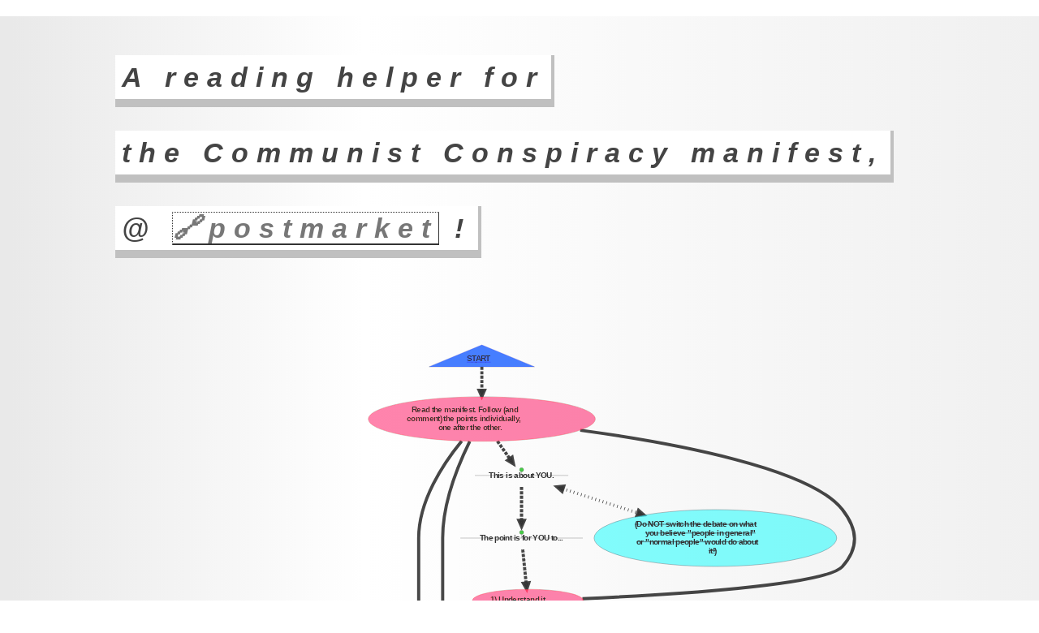

--- FILE ---
content_type: text/html; charset=UTF-8
request_url: https://e2h.totalism.org/e2h.php?_=postmarket-trail
body_size: 8528
content:


<!DOCTYPE html>
<html>
<head>


<!--
 _____ ____  _   _ 
| ____|___ \| | | |
|  _|   __) | |_| |
| |___ / __/|  _  |
|_____|_____|_| |_|
20250820a @Bogota
Site generated by E2H, an Etherpad hypermedia project by @dcht00
https://e2h.middlemachine.com
https://totalism.org/d
_______________
-->
    <title>postmarket-trail [Totalism.org]</title>
    <link rel="canonical" href="https://e2h.totalism.org/e2h.php?_=postmarket-trail" >
        <meta name="generated" content="2026-01-24T14:08:22+00:00">    <!-- trying to make it fullscreen on mobile ↓ -->
      <meta name="viewport" content="width=device-width, initial-scale=1, maximum-scale=1, user-scalable=no">
      <meta name="apple-mobile-web-app-capable" content="yes">
      <meta name="apple-mobile-web-app-status-bar-style" content="black-translucent">
      <meta name="mobile-web-app-capable" content="yes">
<link rel="stylesheet" type="text/css" href=""><!--cssDefSite-->
<link rel="stylesheet" type="text/css" href="e2t.php?_=CSS-default&mime=css"><!--cssDefPad-->
<link rel="stylesheet" type="text/css" href="e2t.php?_=postmarket-trail-css&mime=css"><!--css1-->
</head>

<body onload="BodyOnLoad()">

<div class="main_container" id="main_container">
<div class="etherpad_container" id="etherpad_container" tabindex="1">
<div class="paradiv" id="paradiv0">
    
<em><link rel="stylesheet" type="text/css" href="e2t.php?_=css-nobtns-css&mime=css">
<link rel="stylesheet" type="text/css" href="e2t.php?_=theme-dark-css&mime=css">
</em><br><h1 class="strongemu"><strong><em><u>A reading helper for</u></em></strong></h1><br><h1 class="strongemu"><strong><em><u>the Communist Conspiracy manifest,</u></em></strong></h1><br><h1 class="strongemu"><strong><em><u>@ <a href="e2h.php?_=postmarket"><b>&#128279;</b>postmarket</a> !</u></em></strong></h1><br><em><s><u>&lt; RFC+ &gt;</u></s></em><br><br><br><div class="DOWNSCALED"><?xml version="1.0" encoding="UTF-8" standalone="no"?>
<!DOCTYPE svg PUBLIC "-//W3C//DTD SVG 1.1//EN"
 "http://www.w3.org/Graphics/SVG/1.1/DTD/svg11.dtd">
<!-- Generated by graphviz version 2.40.1 (20161225.0304)
 -->
<!-- Pages: 1 -->
<svg width="795pt" height="883pt" viewBox="0 0 795 883" xmlns="http://www.w3.org/2000/svg" xmlns:xlink="http://www.w3.org/1999/xlink">
<g id="graph0" class="graph" transform="scale(.5833 .5833) rotate(0) translate(4 1508.879)">
<!-- 3) Implement it !&#45;&gt;{{do parts}} -->
<g id="edge1" class="edge">
<title>3) Implement it !&#45;&gt;{{do parts}}</title>
<path fill="none" stroke="#000000" stroke-width="5" stroke-dasharray="5,2" stroke-opacity="0.533333" d="M428.6204,-557.2499C404.722,-547.5474 378.0247,-532.3987 362.1949,-509.747 350.9873,-493.7094 350.8722,-469.8259 351.9382,-456.2259"/>
<polygon fill="#000000" fill-opacity="0.533333" stroke="#000000" stroke-width="5" stroke-opacity="0.533333" points="356.3339,-456.3115 353.174,-445.8637 347.6455,-455.2752 356.3339,-456.3115"/>
</g>
<!-- 3) Implement it !&#45;&gt;(Do NOT just say it is &quot;interesting&quot;) -->
<g id="edge16" class="edge">
<title>3) Implement it !&#45;&gt;(Do NOT just say it is &quot;interesting&quot;)</title>
<path fill="none" stroke="#000000" stroke-width="5" stroke-dasharray="1,5" stroke-opacity="0.533333" d="M479.1949,-543.855C479.1949,-525.4006 479.1949,-501.1893 479.1949,-481.4361"/>
<polygon fill="#000000" fill-opacity="0.533333" stroke="#000000" stroke-width="5" stroke-opacity="0.533333" points="474.82,-544.1226 479.1949,-554.1226 483.57,-544.1226 474.82,-544.1226"/>
<polygon fill="#000000" fill-opacity="0.533333" stroke="#000000" stroke-width="5" stroke-opacity="0.533333" points="483.57,-481.2771 479.1949,-471.2771 474.82,-481.2772 483.57,-481.2771"/>
</g>
<!-- {{do parts}}&#45;&gt;Get feedback -->
<g id="edge8" class="edge">
<title>{{do parts}}&#45;&gt;Get feedback</title>
<path fill="none" stroke="#000000" stroke-width="5" stroke-dasharray="5,2" stroke-opacity="0.533333" d="M352.9614,-445.7178C344.9289,-443.8949 270.9422,-356.9391 236.8346,-312.0679"/>
<polygon fill="#000000" fill-opacity="0.533333" stroke="#000000" stroke-width="5" stroke-opacity="0.533333" points="240.2574,-309.3396 230.7653,-303.9506 233.2497,-314.5793 240.2574,-309.3396"/>
</g>
<!-- {{do parts}}&#45;&gt;Test associate -->
<g id="edge9" class="edge">
<title>{{do parts}}&#45;&gt;Test associate</title>
<path fill="none" stroke="#000000" stroke-width="5" stroke-dasharray="5,2" stroke-opacity="0.533333" d="M353.1949,-445.6311C353.1949,-443.0542 353.1949,-397.9571 353.1949,-356.3355"/>
<polygon fill="#000000" fill-opacity="0.533333" stroke="#000000" stroke-width="5" stroke-opacity="0.533333" points="357.57,-356.1368 353.1949,-346.1368 348.82,-356.1368 357.57,-356.1368"/>
</g>
<!-- {{do parts}}&#45;&gt;(1) Copy and fill&#45;in the template &#45;&#45;&#45; DOCUMENT YOUR CURRENT FINANCIALS, your holdings and dues (start a new pad on pad.totalism.org) -->
<g id="edge30" class="edge">
<title>{{do parts}}&#45;&gt;(1) Copy and fill&#45;in the template &#45;&#45;&#45; DOCUMENT YOUR CURRENT FINANCIALS, your holdings and dues (start a new pad on pad.totalism.org)</title>
<path fill="none" stroke="#000000" stroke-width="5" stroke-opacity="0.533333" d="M353.1677,-445.6253C352.6165,-443.1297 344.081,-402.8707 362.1949,-381.747 383.262,-357.1795 446.9934,-335.7237 511.9242,-319.3742"/>
</g>
<!-- {{do parts}}&#45;&gt;(2) See /Resources link &#45;&#45;&#45; Check out and ADD WHATEVER IS MISSING for you -->
<g id="edge31" class="edge">
<title>{{do parts}}&#45;&gt;(2) See /Resources link &#45;&#45;&#45; Check out and ADD WHATEVER IS MISSING for you</title>
<path fill="none" stroke="#000000" stroke-width="5" stroke-opacity="0.533333" d="M353.1609,-445.6187C352.4722,-442.9907 341.772,-400.6474 362.1949,-381.747 409.3398,-338.1167 875.8719,-356.5374 939.1949,-345.747 978.2163,-339.0976 1020.3379,-328.0382 1056.6746,-317.2216"/>
</g>
<!-- Yes!!&#45;&gt;3) Implement it ! -->
<g id="edge2" class="edge">
<title>Yes!!&#45;&gt;3) Implement it !</title>
<path fill="none" stroke="#000000" stroke-width="5" stroke-dasharray="5,2" stroke-opacity="0.533333" d="M553.411,-634.4803C539.9682,-623.2079 522.5681,-608.6171 507.995,-596.3971"/>
<polygon fill="#000000" fill-opacity="0.533333" stroke="#000000" stroke-width="5" stroke-opacity="0.533333" points="510.7065,-592.9612 500.2329,-589.8881 505.0843,-599.6659 510.7065,-592.9612"/>
</g>
<!-- Get feedback&#45;&gt;{{do parts}} -->
<g id="edge3" class="edge">
<title>Get feedback&#45;&gt;{{do parts}}</title>
<path fill="none" stroke="#000000" stroke-width="5" stroke-dasharray="5,2" stroke-opacity="0.533333" d="M239.7422,-303.9943C271.5178,-338.1391 331.6603,-410.8787 348.9027,-436.5461"/>
<polygon fill="#000000" fill-opacity="0.533333" stroke="#000000" stroke-width="5" stroke-opacity="0.533333" points="345.0866,-438.694 353.5138,-445.6311 352.8891,-434.7338 345.0866,-438.694"/>
</g>
<!-- Test associate&#45;&gt;COMRADE -->
<g id="edge4" class="edge">
<title>Test associate&#45;&gt;COMRADE</title>
<path fill="none" stroke="#000000" stroke-width="5" stroke-dasharray="5,2" stroke-opacity="0.533333" d="M326.8402,-231.7657C320.7934,-219.3512 314.343,-206.1082 308.2282,-193.554"/>
<polygon fill="#000000" fill-opacity="0.533333" stroke="#000000" stroke-width="5" stroke-opacity="0.533333" points="312.1578,-191.6306 303.8455,-184.5561 304.2913,-195.4622 312.1578,-191.6306"/>
</g>
<!-- Test associate&#45;&gt;{{test assoc}} -->
<g id="edge25" class="edge">
<title>Test associate&#45;&gt;{{test assoc}}</title>
<path fill="none" stroke="#000000" stroke-width="5" stroke-opacity="0.533333" d="M379.5496,-231.7657C399.8061,-190.1778 424.5912,-139.2926 426.1205,-136.1529"/>
</g>
<!-- COMRADE&#45;&gt;FIN -->
<g id="edge13" class="edge">
<title>COMRADE&#45;&gt;FIN</title>
<path fill="none" stroke="#000000" stroke-width="5" stroke-dasharray="5,2" stroke-opacity="0.533333" d="M231.8072,-111.4807C187.8287,-89.1956 124.3179,-57.013 87.2437,-38.2265"/>
<polygon fill="#000000" fill-opacity="0.533333" stroke="#000000" stroke-width="5" stroke-opacity="0.533333" points="88.8686,-34.1453 77.9708,-33.5277 84.9134,-41.9504 88.8686,-34.1453"/>
</g>
<!-- Yes!&#45;&gt;2) Agree with it -->
<g id="edge5" class="edge">
<title>Yes!&#45;&gt;2) Agree with it</title>
<path fill="none" stroke="#000000" stroke-width="5" stroke-dasharray="5,2" stroke-opacity="0.533333" d="M597.9332,-778.5783C597.3985,-770.8779 596.7626,-761.7213 596.1683,-753.1636"/>
<polygon fill="#000000" fill-opacity="0.533333" stroke="#000000" stroke-width="5" stroke-opacity="0.533333" points="600.531,-752.8331 595.4736,-743.1602 591.802,-753.4393 600.531,-752.8331"/>
</g>
<!-- 2) Agree with it&#45;&gt;Yes!! -->
<g id="edge11" class="edge">
<title>2) Agree with it&#45;&gt;Yes!!</title>
<path fill="none" stroke="#000000" stroke-width="5" stroke-dasharray="5,2" stroke-opacity="0.533333" d="M589.4004,-706.5783C587.346,-698.7933 584.8989,-689.5199 582.6194,-680.8817"/>
<polygon fill="#000000" fill-opacity="0.533333" stroke="#000000" stroke-width="5" stroke-opacity="0.533333" points="586.8358,-679.7129 580.054,-671.1602 578.3754,-681.9456 586.8358,-679.7129"/>
</g>
<!-- 2) Agree with it&#45;&gt;No! -->
<g id="edge19" class="edge">
<title>2) Agree with it&#45;&gt;No!</title>
<path fill="none" stroke="#000000" stroke-width="5" stroke-dasharray="1,5" stroke-opacity="0.533333" d="M631.6411,-702.2792C645.4217,-694.0109 661.06,-684.6279 674.9913,-676.2691"/>
<polygon fill="#000000" fill-opacity="0.533333" stroke="#000000" stroke-width="5" stroke-opacity="0.533333" points="628.9573,-698.7874 622.6332,-707.684 633.4591,-706.2905 628.9573,-698.7874"/>
<polygon fill="#000000" fill-opacity="0.533333" stroke="#000000" stroke-width="5" stroke-opacity="0.533333" points="677.539,-679.8427 683.863,-670.9461 673.0371,-672.3396 677.539,-679.8427"/>
</g>
<!-- This is about YOU.&#45;&gt;The point is for YOU to... -->
<g id="edge6" class="edge">
<title>This is about YOU.&#45;&gt;The point is for YOU to...</title>
<path fill="none" stroke="#000000" stroke-width="5" stroke-dasharray="5,2" stroke-opacity="0.533333" d="M642.1949,-1279.9635C642.1949,-1265.2727 642.1949,-1244.3412 642.1949,-1227.4297"/>
<polygon fill="#000000" fill-opacity="0.533333" stroke="#000000" stroke-width="5" stroke-opacity="0.533333" points="646.57,-1227.0029 642.1949,-1217.0029 637.82,-1227.003 646.57,-1227.0029"/>
</g>
<!-- This is about YOU.&#45;&gt;(Do NOT switch the debate on what you believe &quot;people in general&quot; or &quot;normal people&quot; would do about it!) -->
<g id="edge17" class="edge">
<title>This is about YOU.&#45;&gt;(Do NOT switch the debate on what you believe &quot;people in general&quot; or &quot;normal people&quot; would do about it!)</title>
<path fill="none" stroke="#000000" stroke-width="5" stroke-dasharray="1,5" stroke-opacity="0.533333" d="M707.8651,-1276.9368C742.3224,-1265.7965 785.6787,-1251.7792 826.1037,-1238.7096"/>
<polygon fill="#000000" fill-opacity="0.533333" stroke="#000000" stroke-width="5" stroke-opacity="0.533333" points="706.3157,-1272.8397 698.1465,-1280.0789 709.0075,-1281.1654 706.3157,-1272.8397"/>
<polygon fill="#000000" fill-opacity="0.533333" stroke="#000000" stroke-width="5" stroke-opacity="0.533333" points="827.5944,-1242.8257 835.7636,-1235.5865 824.9026,-1234.5 827.5944,-1242.8257"/>
</g>
<!-- The point is for YOU to...&#45;&gt;1) Understand it -->
<g id="edge14" class="edge">
<title>The point is for YOU to...&#45;&gt;1) Understand it</title>
<path fill="none" stroke="#000000" stroke-width="5" stroke-dasharray="5,2" stroke-opacity="0.533333" d="M644.0291,-1180.7086C645.5092,-1166.0178 647.6181,-1145.0863 649.3219,-1128.1749"/>
<polygon fill="#000000" fill-opacity="0.533333" stroke="#000000" stroke-width="5" stroke-opacity="0.533333" points="653.7228,-1128.1363 650.3724,-1117.7481 645.0169,-1127.2591 653.7228,-1128.1363"/>
</g>
<!-- Read the manifest. Follow (and comment) the points individually, one after the other.&#45;&gt;3) Implement it ! -->
<g id="edge26" class="edge">
<title>Read the manifest. Follow (and comment) the points individually, one after the other.&#45;&gt;3) Implement it !</title>
<path fill="none" stroke="#000000" stroke-width="5" stroke-opacity="0.533333" d="M547.2794,-1352.5271C518.0137,-1316.6966 479.1949,-1258.0282 479.1949,-1198.9135 479.1949,-1198.9135 479.1949,-1198.9135 479.1949,-724.747 479.1949,-676.2964 479.1949,-619.1873 479.1949,-590.5569"/>
</g>
<!-- Read the manifest. Follow (and comment) the points individually, one after the other.&#45;&gt;2) Agree with it -->
<g id="edge27" class="edge">
<title>Read the manifest. Follow (and comment) the points individually, one after the other.&#45;&gt;2) Agree with it</title>
<path fill="none" stroke="#000000" stroke-width="5" stroke-opacity="0.533333" d="M560.087,-1352.1517C541.8699,-1315.075 517.1949,-1254.5803 517.1949,-1198.9135 517.1949,-1198.9135 517.1949,-1198.9135 517.1949,-868.747 517.1949,-827.8653 516.0744,-814.3345 536.1949,-778.747 544.3204,-764.3753 557.5724,-751.6118 569.3594,-742.1067"/>
</g>
<!-- Read the manifest. Follow (and comment) the points individually, one after the other.&#45;&gt;This is about YOU. -->
<g id="edge7" class="edge">
<title>Read the manifest. Follow (and comment) the points individually, one after the other.&#45;&gt;This is about YOU.</title>
<path fill="none" stroke="#000000" stroke-width="5" stroke-dasharray="5,2" stroke-opacity="0.533333" d="M603.9134,-1352.4645C610.4286,-1343.2237 617.3502,-1333.4065 623.4904,-1324.6977"/>
<polygon fill="#000000" fill-opacity="0.533333" stroke="#000000" stroke-width="5" stroke-opacity="0.533333" points="627.1393,-1327.1147 629.326,-1316.4208 619.9881,-1322.0727 627.1393,-1327.1147"/>
</g>
<!-- Read the manifest. Follow (and comment) the points individually, one after the other.&#45;&gt;1) Understand it -->
<g id="edge28" class="edge">
<title>Read the manifest. Follow (and comment) the points individually, one after the other.&#45;&gt;1) Understand it</title>
<path fill="none" stroke="#000000" stroke-width="5" stroke-opacity="0.533333" d="M735.1246,-1369.8502C886.1335,-1349.1437 1099.514,-1309.1461 1150.1949,-1244.1683 1174.935,-1212.4492 1177.0625,-1183.597 1150.1949,-1153.6587 1123.2582,-1123.6432 873.8794,-1108.7735 738.5692,-1102.86"/>
</g>
<!-- 1) Understand it&#45;&gt;Yes! -->
<g id="edge10" class="edge">
<title>1) Understand it&#45;&gt;Yes!</title>
<path fill="none" stroke="#000000" stroke-width="5" stroke-dasharray="5,2" stroke-opacity="0.533333" d="M633.3764,-1082.0244C624.2999,-1072.2674 614.295,-1059.361 609.1949,-1045.6587 581.063,-970.0764 588.6087,-872.5347 594.7822,-825.128"/>
<polygon fill="#000000" fill-opacity="0.533333" stroke="#000000" stroke-width="5" stroke-opacity="0.533333" points="599.1471,-825.5013 596.1824,-814.9965 590.4795,-824.3034 599.1471,-825.5013"/>
</g>
<!-- 1) Understand it&#45;&gt;No... -->
<g id="edge18" class="edge">
<title>1) Understand it&#45;&gt;No...</title>
<path fill="none" stroke="#000000" stroke-width="5" stroke-dasharray="1,5" stroke-opacity="0.533333" d="M659.9349,-1071.7946C661.3948,-1066.5389 662.9226,-1061.0392 664.3846,-1055.7758"/>
<polygon fill="#000000" fill-opacity="0.533333" stroke="#000000" stroke-width="5" stroke-opacity="0.533333" points="655.7029,-1070.6839 657.2418,-1081.49 664.1337,-1073.0258 655.7029,-1070.6839"/>
<polygon fill="#000000" fill-opacity="0.533333" stroke="#000000" stroke-width="5" stroke-opacity="0.533333" points="668.619,-1056.8781 667.0801,-1046.0719 660.1882,-1054.5361 668.619,-1056.8781"/>
</g>
<!-- START&#45;&gt;Read the manifest. Follow (and comment) the points individually, one after the other. -->
<g id="edge12" class="edge">
<title>START&#45;&gt;Read the manifest. Follow (and comment) the points individually, one after the other.</title>
<path fill="none" stroke="#000000" stroke-width="5" stroke-dasharray="5,2" stroke-opacity="0.533333" d="M579.1949,-1470.3092C579.1949,-1460.9762 579.1949,-1447.1982 579.1949,-1433.549"/>
<polygon fill="#000000" fill-opacity="0.533333" stroke="#000000" stroke-width="5" stroke-opacity="0.533333" points="583.57,-1433.2121 579.1949,-1423.2122 574.82,-1433.2122 583.57,-1433.2121"/>
</g>
<!-- &#45;&#45;&quot;But, this needs a community of people you can trust / honesty of participants / etc&quot;&#45;&gt;NO, in the same ways public bikes or rent&#45;a&#45;car or airbnb (contract, risk management), or social welfare and public healthcare (oversight, low&#45;harm error), or job market and art world (proof of merit, oversight, risk management), handle this problem. -->
<g id="edge15" class="edge">
<title>&#45;&#45;&quot;But, this needs a community of people you can trust / honesty of participants / etc&quot;&#45;&gt;NO, in the same ways public bikes or rent&#45;a&#45;car or airbnb (contract, risk management), or social welfare and public healthcare (oversight, low&#45;harm error), or job market and art world (proof of merit, oversight, risk management), handle this problem.</title>
<path fill="none" stroke="#000000" stroke-width="5" stroke-dasharray="1,5" stroke-opacity="0.533333" d="M723.1249,-535.807C724.3786,-530.6911 725.7027,-525.288 727.0544,-519.7722"/>
<polygon fill="#000000" fill-opacity="0.533333" stroke="#000000" stroke-width="5" stroke-opacity="0.533333" points="718.8245,-534.9744 720.6935,-545.7284 727.323,-537.0572 718.8245,-534.9744"/>
<polygon fill="#000000" fill-opacity="0.533333" stroke="#000000" stroke-width="5" stroke-opacity="0.533333" points="731.377,-520.5138 729.508,-509.7599 722.8785,-518.4311 731.377,-520.5138"/>
</g>
<!-- No...&#45;&gt;Ask questions. Which part specificaly is problematic? -->
<g id="edge29" class="edge">
<title>No...&#45;&gt;Ask questions. Which part specificaly is problematic?</title>
<path fill="none" stroke="#000000" stroke-width="5" stroke-opacity="0.533333" d="M693.0711,-1009.6289C705.4767,-998.9148 721.399,-985.1635 735.0322,-973.3892"/>
</g>
<!-- No!&#45;&gt;&#45;&#45;&quot;But, this needs a community of people you can trust / honesty of participants / etc&quot; -->
<g id="edge32" class="edge">
<title>No!&#45;&gt;&#45;&#45;&quot;But, this needs a community of people you can trust / honesty of participants / etc&quot;</title>
<path fill="none" stroke="#000000" stroke-width="5" stroke-opacity="0.533333" d="M714.1949,-634.4803C714.1949,-623.9965 714.1949,-610.6424 714.1949,-598.9946"/>
</g>
<!-- No!&#45;&gt;&#45;&#45;&quot;...&quot; -->
<g id="edge33" class="edge">
<title>No!&#45;&gt;&#45;&#45;&quot;...&quot;</title>
<path fill="none" stroke="#000000" stroke-width="5" stroke-opacity="0.533333" d="M759.2104,-634.7301C785.2361,-624.2827 818.5905,-610.8407 848.1949,-598.747 854.8746,-596.0182 861.9388,-593.1129 868.8404,-590.2636"/>
</g>
<!-- {{test assoc}}&#45;&gt;Join next council as Observer -->
<g id="edge20" class="edge">
<title>{{test assoc}}&#45;&gt;Join next council as Observer</title>
<path fill="none" stroke="#000000" stroke-width="5" stroke-opacity="0.533333" d="M426.0877,-135.9181C422.7527,-133.3718 342.4862,-72.0873 301.6306,-40.8935"/>
</g>
<!-- {{test assoc}}&#45;&gt;Read more documentation -->
<g id="edge21" class="edge">
<title>{{test assoc}}&#45;&gt;Read more documentation</title>
<path fill="none" stroke="#000000" stroke-width="5" stroke-opacity="0.533333" d="M426.3029,-135.9181C429.6604,-133.3718 510.4692,-72.0873 551.6009,-40.8935"/>
</g>
<!-- {{test assoc}}&#45;&gt;Organize first Transaction -->
<g id="edge22" class="edge">
<title>{{test assoc}}&#45;&gt;Organize first Transaction</title>
<path fill="none" stroke="#000000" stroke-width="5" stroke-opacity="0.533333" d="M426.2736,-135.9794C431.3352,-134.6554 679.2932,-69.7961 797.1733,-38.9617"/>
</g>
<!-- Get answers&#45;&gt;Yes! -->
<g id="edge23" class="edge">
<title>Get answers&#45;&gt;Yes!</title>
<path fill="none" stroke="#000000" stroke-width="5" stroke-opacity="0.533333" d="M687.4185,-850.5783C669.5306,-839.6637 646.848,-825.8234 628.9618,-814.9098"/>
</g>
<!-- Ask questions. Which part specificaly is problematic?&#45;&gt;Get answers -->
<g id="edge24" class="edge">
<title>Ask questions. Which part specificaly is problematic?&#45;&gt;Get answers</title>
<path fill="none" stroke="#000000" stroke-width="5" stroke-opacity="0.533333" d="M749.0651,-922.6251C742.1953,-911.0114 734.2278,-897.5418 727.9777,-886.9757"/>
</g>
<!-- 3) Implement it ! -->
<g id="node1" class="node italic">
<title>3) Implement it !</title>
<g id="a_node1_italic"><a xlink:title="3) Implement it ! (in: Yes!!, (Do NOT just say it is \&quot;interesting\&quot;); out: {{do parts}}, (Do NOT just say it is \&quot;interesting\&quot;); conn: Read the manifest. Follow (and comment) the points individually, one after the other.)" target="_blank">
<ellipse fill="#b21a44" fill-opacity="0.600000" stroke="#000000" stroke-width=".4" cx="479.1949" cy="-572.247" rx="89.8845" ry="18"/>
<text text-anchor="start" x="418.1949" y="-569.547" font-family="Times,serif" font-style="italic" font-size="14.00" fill="#000000">3) Implement it !</text>
</a>
</g>
</g>
<!-- {{do parts}} -->
<!-- Yes!! -->
<g id="node3" class="node none">
<title>Yes!!</title>
<g id="a_node3_none"><a xlink:title="Yes!! (in: 2) Agree with it; out: 3) Implement it !)" target="_blank">
<polygon fill="#166b03" fill-opacity="0.600000" stroke="#000000" stroke-width=".4" points="576.6949,-658.747 578.1949,-660.247 578.1949,-663.247 576.6949,-664.747 573.6949,-664.747 572.1949,-663.247 572.1949,-660.247 573.6949,-658.747 576.6949,-658.747"/>
<polyline fill="none" stroke="#000000" stroke-width=".4" points="575.1949,-658.747 575.1949,-652.747 "/>
<polyline fill="none" stroke="#000000" stroke-width=".4" points="521.1949,-652.747 629.1949,-652.747 "/>
<text text-anchor="middle" x="575.1949" y="-649.047" font-family="Times,serif" font-size="14.00" fill="#000000">Yes!!</text>
</a>
</g>
</g>
<!-- Get feedback -->
<g id="node4" class="node exposed">
<title>Get feedback</title>
<g id="a_node4_exposed"><a xlink:title="Get feedback (in: {{do parts}}; out: {{do parts}})" target="_blank">
<polygon fill="#4e80b8" fill-opacity="0.600000" stroke="#000000" stroke-width="3.5" points="275.1949,-303.8735 165.1949,-303.8735 165.1949,-267.8735 275.1949,-267.8735 275.1949,-303.8735"/>
<text text-anchor="middle" x="220.1949" y="-282.1735" font-family="Times,serif" font-size="14.00" fill="#000000">Get feedback</text>
</a>
</g>
</g>
<!-- Test associate -->
<g id="node5" class="node exposed underline">
<title>Test associate</title>
<g id="a_node5_exposed_underline"><a xlink:title="Test associate (in: {{do parts}}; out: COMRADE; conn: {{test assoc}})" target="_blank">
<ellipse fill="#26587c" fill-opacity="0.600000" stroke="#000000" stroke-width="3.5" cx="353.1949" cy="-285.8735" rx="59.7472" ry="59.7472"/>
<text text-anchor="start" x="302.6949" y="-283.1735" font-family="Times,serif" text-decoration="underline" font-size="14.00" fill="#000000">Test associate</text>
</a>
</g>
</g>
<!-- COMRADE -->
<g id="node6" class="node exposed underline">
<title>COMRADE</title>
<g id="a_node6_exposed_underline"><a xlink:title="COMRADE (in: Test associate; out: FIN)" target="_blank">
<ellipse fill="#26587c" fill-opacity="0.600000" stroke="#000000" stroke-width="3.5" cx="280.1949" cy="-136" rx="54" ry="54"/>
<text text-anchor="start" x="240.6949" y="-133.3" font-family="Times,serif" text-decoration="underline" font-size="14.00" fill="#000000">COMRADE</text>
</a>
</g>
</g>
<!-- Yes! -->
<g id="node7" class="node none">
<title>Yes!</title>
<g id="a_node7_none"><a xlink:title="Yes! (in: 1) Understand it; out: 2) Agree with it; conn: Get answers)" target="_blank">
<polygon fill="#166b03" fill-opacity="0.600000" stroke="#000000" stroke-width=".4" points="600.6949,-802.747 602.1949,-804.247 602.1949,-807.247 600.6949,-808.747 597.6949,-808.747 596.1949,-807.247 596.1949,-804.247 597.6949,-802.747 600.6949,-802.747"/>
<polyline fill="none" stroke="#000000" stroke-width=".4" points="599.1949,-802.747 599.1949,-796.747 "/>
<polyline fill="none" stroke="#000000" stroke-width=".4" points="545.1949,-796.747 653.1949,-796.747 "/>
<text text-anchor="middle" x="599.1949" y="-793.047" font-family="Times,serif" font-size="14.00" fill="#000000">Yes!</text>
</a>
</g>
</g>
<!-- 2) Agree with it -->
<g id="node8" class="node italic">
<title>2) Agree with it</title>
<g id="a_node8_italic"><a xlink:title="2) Agree with it (in: Yes!, No!; out: Yes!!, No!; conn: Read the manifest. Follow (and comment) the points individually, one after the other.)" target="_blank">
<ellipse fill="#b21a44" fill-opacity="0.600000" stroke="#000000" stroke-width=".4" cx="594.1949" cy="-724.747" rx="83.3857" ry="18"/>
<text text-anchor="start" x="538.1949" y="-722.047" font-family="Times,serif" font-style="italic" font-size="14.00" fill="#000000">2) Agree with it</text>
</a>
</g>
</g>
<!-- This is about YOU. -->
<g id="node9" class="node none">
<title>This is about YOU.</title>
<g id="a_node9_none"><a xlink:title="This is about YOU. (in: Read the manifest. Follow (and comment) the points individually, one after the other., (Do NOT switch the debate on what you believe \&quot;people in general\&quot; or \&quot;normal people\&quot; would do about it!); out: The point is for YOU to..., (Do NOT switch the debate on what you believe \&quot;people in general\&quot; or \&quot;normal people\&quot; would do about it!))" target="_blank">
<polygon fill="#166b03" fill-opacity="0.600000" stroke="#000000" stroke-width=".4" points="643.6949,-1304.1683 645.1949,-1305.6683 645.1949,-1308.6683 643.6949,-1310.1683 640.6949,-1310.1683 639.1949,-1308.6683 639.1949,-1305.6683 640.6949,-1304.1683 643.6949,-1304.1683"/>
<polyline fill="none" stroke="#000000" stroke-width=".4" points="642.1949,-1304.1683 642.1949,-1298.1683 "/>
<polyline fill="none" stroke="#000000" stroke-width=".4" points="568.1949,-1298.1683 716.1949,-1298.1683 "/>
<text text-anchor="middle" x="642.1949" y="-1294.4683" font-family="Times,serif" font-size="14.00" fill="#000000">This is about YOU.</text>
</a>
</g>
</g>
<!-- The point is for YOU to... -->
<g id="node10" class="node none">
<title>The point is for YOU to...</title>
<g id="a_node10_none"><a xlink:title="The point is for YOU to... (in: This is about YOU.; out: 1) Understand it)" target="_blank">
<polygon fill="#166b03" fill-opacity="0.600000" stroke="#000000" stroke-width=".4" points="643.6949,-1204.9135 645.1949,-1206.4135 645.1949,-1209.4135 643.6949,-1210.9135 640.6949,-1210.9135 639.1949,-1209.4135 639.1949,-1206.4135 640.6949,-1204.9135 643.6949,-1204.9135"/>
<polyline fill="none" stroke="#000000" stroke-width=".4" points="642.1949,-1204.9135 642.1949,-1198.9135 "/>
<polyline fill="none" stroke="#000000" stroke-width=".4" points="545.1949,-1198.9135 739.1949,-1198.9135 "/>
<text text-anchor="middle" x="642.1949" y="-1195.2135" font-family="Times,serif" font-size="14.00" fill="#000000">The point is for YOU to...</text>
</a>
</g>
</g>
<!-- Read the manifest. Follow (and comment) the points individually, one after the other. -->
<g id="node11" class="node italic">
<title>Read the manifest. Follow (and comment) the points individually, one after the other.</title>
<g id="a_node11_italic"><a xlink:title="Read the manifest. Follow (and comment) the points individually, one after the other. (in: START; out: This is about YOU.; conn: 1) Understand it, 2) Agree with it, 3) Implement it !)" target="_blank">
<ellipse fill="#b21a44" fill-opacity="0.600000" stroke="#000000" stroke-width=".4" cx="579.1949" cy="-1387.5237" rx="179.7103" ry="35.2113"/>
<text text-anchor="start" x="467.6949" y="-1398.3237" font-family="Times,serif" font-style="italic" font-size="14.00" fill="#000000">Read the manifest. Follow (and</text>
<text text-anchor="start" x="460.1949" y="-1384.3237" font-family="Times,serif" font-style="italic" font-size="14.00" fill="#000000">comment) the points individually,</text>
<text text-anchor="start" x="509.6949" y="-1370.3237" font-family="Times,serif" font-style="italic" font-size="14.00" fill="#000000">one after the other.</text>
</a>
</g>
</g>
<!-- 1) Understand it -->
<g id="node12" class="node italic">
<title>1) Understand it</title>
<g id="a_node12_italic"><a xlink:title="1) Understand it (in: The point is for YOU to..., No...; out: Yes!, No...; conn: Read the manifest. Follow (and comment) the points individually, one after the other.)" target="_blank">
<ellipse fill="#b21a44" fill-opacity="0.600000" stroke="#000000" stroke-width=".4" cx="652.1949" cy="-1099.6587" rx="87.9851" ry="18"/>
<text text-anchor="start" x="592.6949" y="-1096.9587" font-family="Times,serif" font-style="italic" font-size="14.00" fill="#000000">1) Understand it</text>
</a>
</g>
</g>
<!-- START -->
<g id="node13" class="node underline">
<title>START</title>
<g id="a_node13_underline"><a xlink:title="START (out: Read the manifest. Follow (and comment) the points individually, one after the other.)" target="_blank">
<polygon fill="#324faf" fill-opacity="0.600000" stroke="#000000" stroke-width=".4" points="579.1949,-1504.879 495.8092,-1470.379 662.5806,-1470.379 579.1949,-1504.879"/>
<text text-anchor="start" x="555.1949" y="-1479.179" font-family="Times,serif" text-decoration="underline" font-size="14.00" fill="#000000">START</text>
</a>
</g>
</g>
<!-- FIN -->
<g id="node14" class="node underline">
<title>FIN</title>
<g id="a_node14_underline"><a xlink:title="FIN (in: COMRADE)" target="_blank">
<polygon fill="#324faf" fill-opacity="0.600000" stroke="#000000" stroke-width=".4" points="57.1949,-46 -.1956,-11.5 114.5854,-11.5 57.1949,-46"/>
<text text-anchor="start" x="43.1949" y="-20.3" font-family="Times,serif" text-decoration="underline" font-size="14.00" fill="#000000">FIN</text>
</a>
</g>
</g>
<!-- &#45;&#45;&quot;But, this needs a community of people you can trust / honesty of participants / etc&quot; -->
<g id="node15" class="node none">
<title>&#45;&#45;&quot;But, this needs a community of people you can trust / honesty of participants / etc&quot;</title>
<g id="a_node15_none"><a xlink:title="&#45;&#45;&quot;But, this needs a community of people you can trust / honesty of participants / etc&quot; (in: NO, in the same ways public bikes or rent&#45;a&#45;car or airbnb (contract, risk management), or social welfare and public healthcare (oversight, low&#45;harm error), or job market and art world (proof of merit, oversight, risk management), handle this problem.; out: NO, in the same ways public bikes or rent&#45;a&#45;car or airbnb (contract, risk management), or social welfare and public healthcare (oversight, low&#45;harm error), or job market and art world (proof of merit, oversight, risk management), handle this problem.; conn: No!)" target="_blank">
<polygon fill="#166b03" fill-opacity="0.600000" stroke="#000000" stroke-width=".4" points="715.6949,-578.247 717.1949,-579.747 717.1949,-582.747 715.6949,-584.247 712.6949,-584.247 711.1949,-582.747 711.1949,-579.747 712.6949,-578.247 715.6949,-578.247"/>
<polyline fill="none" stroke="#000000" stroke-width=".4" points="714.1949,-578.247 714.1949,-572.247 "/>
<polyline fill="none" stroke="#000000" stroke-width=".4" points="588.6949,-572.247 839.6949,-572.247 "/>
<text text-anchor="middle" x="714.1949" y="-583.547" font-family="Times,serif" font-size="14.00" fill="#000000">&#45;&#45;&quot;But, this needs a community</text>
<text text-anchor="middle" x="714.1949" y="-568.547" font-family="Times,serif" font-size="14.00" fill="#000000">of people you can trust / honesty</text>
<text text-anchor="middle" x="714.1949" y="-553.547" font-family="Times,serif" font-size="14.00" fill="#000000">of participants / etc&quot;</text>
</a>
</g>
</g>
<!-- NO, in the same ways public bikes or rent&#45;a&#45;car or airbnb (contract, risk management), or social welfare and public healthcare (oversight, low&#45;harm error), or job market and art world (proof of merit, oversight, risk management), handle this problem. -->
<g id="node16" class="node none">
<title>NO, in the same ways public bikes or rent&#45;a&#45;car or airbnb (contract, risk management), or social welfare and public healthcare (oversight, low&#45;harm error), or job market and art world (proof of merit, oversight, risk management), handle this problem.</title>
<g id="a_node16_none"><a xlink:title="NO, in the same ways public bikes or rent&#45;a&#45;car or airbnb (contract, risk management), or social welfare and public healthcare (oversight, low&#45;harm error), or job market and art world (proof of merit, oversight, risk management), handle this problem. (in: &#45;&#45;\&quot;But, this needs a community of people you can trust / honesty of participants / etc\&quot;; out: &#45;&#45;\&quot;But, this needs a community of people you can trust / honesty of participants / etc\&quot;)" target="_blank">
<polygon fill="#166b03" fill-opacity="0.600000" stroke="#000000" stroke-width=".4" points="746.6949,-451.747 748.1949,-453.247 748.1949,-456.247 746.6949,-457.747 743.6949,-457.747 742.1949,-456.247 742.1949,-453.247 743.6949,-451.747 746.6949,-451.747"/>
<polyline fill="none" stroke="#000000" stroke-width=".4" points="745.1949,-451.747 745.1949,-445.747 "/>
<polyline fill="none" stroke="#000000" stroke-width=".4" points="605.1949,-445.747 885.1949,-445.747 "/>
<text text-anchor="middle" x="745.1949" y="-494.547" font-family="Times,serif" font-size="14.00" fill="#000000">NO, in the same ways public bikes</text>
<text text-anchor="middle" x="745.1949" y="-479.547" font-family="Times,serif" font-size="14.00" fill="#000000">or rent&#45;a&#45;car or airbnb (contract,</text>
<text text-anchor="middle" x="745.1949" y="-464.547" font-family="Times,serif" font-size="14.00" fill="#000000">risk management), or social welfare</text>
<text text-anchor="middle" x="745.1949" y="-449.547" font-family="Times,serif" font-size="14.00" fill="#000000">and public healthcare (oversight,</text>
<text text-anchor="middle" x="745.1949" y="-434.547" font-family="Times,serif" font-size="14.00" fill="#000000">low&#45;harm error), or job market</text>
<text text-anchor="middle" x="745.1949" y="-419.547" font-family="Times,serif" font-size="14.00" fill="#000000">and art world (proof of merit,</text>
<text text-anchor="middle" x="745.1949" y="-404.547" font-family="Times,serif" font-size="14.00" fill="#000000">oversight, risk management), handle</text>
<text text-anchor="middle" x="745.1949" y="-389.547" font-family="Times,serif" font-size="14.00" fill="#000000">this problem.</text>
</a>
</g>
</g>
<!-- (Do NOT just say it is &quot;interesting&quot;) -->
<g id="node17" class="node strikeout">
<title>(Do NOT just say it is &quot;interesting&quot;)</title>
<g id="a_node17_strikeout"><a xlink:title="(Do NOT just say it is &quot;interesting&quot;) (in: 3) Implement it !; out: 3) Implement it !)" target="_blank">
<ellipse fill="#009ea2" fill-opacity="0.600000" stroke="#000000" stroke-width=".4" cx="479.1949" cy="-445.747" rx="108.375" ry="25.4118"/>
<text text-anchor="start" x="410.6949" y="-449.547" font-family="Times,serif" text-decoration="line-through" font-size="14.00" fill="#000000">(Do NOT just say it</text>
<text text-anchor="start" x="419.6949" y="-435.547" font-family="Times,serif" text-decoration="line-through" font-size="14.00" fill="#000000"> is &quot;interesting&quot;)</text>
</a>
</g>
</g>
<!-- (Do NOT switch the debate on what you believe &quot;people in general&quot; or &quot;normal people&quot; would do about it!) -->
<g id="node18" class="node strikeout">
<title>(Do NOT switch the debate on what you believe &quot;people in general&quot; or &quot;normal people&quot; would do about it!)</title>
<g id="a_node18_strikeout"><a xlink:title="(Do NOT switch the debate on what you believe &quot;people in general&quot; or &quot;normal people&quot; would do about it!) (in: This is about YOU.; out: This is about YOU.)" target="_blank">
<ellipse fill="#009ea2" fill-opacity="0.600000" stroke="#000000" stroke-width=".4" cx="949.1949" cy="-1198.9135" rx="192.1662" ry="45.011"/>
<text text-anchor="start" x="821.1949" y="-1216.7135" font-family="Times,serif" text-decoration="line-through" font-size="14.00" fill="#000000">(Do NOT switch the debate on what</text>
<text text-anchor="start" x="837.6949" y="-1202.7135" font-family="Times,serif" text-decoration="line-through" font-size="14.00" fill="#000000">you believe &quot;people in general&quot;</text>
<text text-anchor="start" x="824.1949" y="-1188.7135" font-family="Times,serif" text-decoration="line-through" font-size="14.00" fill="#000000">or &quot;normal people&quot; would do about</text>
<text text-anchor="start" x="938.1949" y="-1174.7135" font-family="Times,serif" text-decoration="line-through" font-size="14.00" fill="#000000">it!)</text>
</a>
</g>
</g>
<!-- No... -->
<g id="node19" class="node none">
<title>No...</title>
<g id="a_node19_none"><a xlink:title="No... (in: 1) Understand it; out: 1) Understand it; conn: Ask questions. Which part specificaly is problematic?)" target="_blank">
<polygon fill="#166b03" fill-opacity="0.600000" stroke="#000000" stroke-width=".4" points="673.6949,-1033.6587 675.1949,-1035.1587 675.1949,-1038.1587 673.6949,-1039.6587 670.6949,-1039.6587 669.1949,-1038.1587 669.1949,-1035.1587 670.6949,-1033.6587 673.6949,-1033.6587"/>
<polyline fill="none" stroke="#000000" stroke-width=".4" points="672.1949,-1033.6587 672.1949,-1027.6587 "/>
<polyline fill="none" stroke="#000000" stroke-width=".4" points="618.1949,-1027.6587 726.1949,-1027.6587 "/>
<text text-anchor="middle" x="672.1949" y="-1023.9587" font-family="Times,serif" font-size="14.00" fill="#000000">No...</text>
</a>
</g>
</g>
<!-- No! -->
<g id="node20" class="node none">
<title>No!</title>
<g id="a_node20_none"><a xlink:title="No! (in: 2) Agree with it; out: 2) Agree with it; conn: &#45;&#45;\&quot;But, this needs a community of people you can trust / honesty of participants / etc\&quot;, &#45;&#45;\&quot;...\&quot;)" target="_blank">
<polygon fill="#166b03" fill-opacity="0.600000" stroke="#000000" stroke-width=".4" points="715.6949,-658.747 717.1949,-660.247 717.1949,-663.247 715.6949,-664.747 712.6949,-664.747 711.1949,-663.247 711.1949,-660.247 712.6949,-658.747 715.6949,-658.747"/>
<polyline fill="none" stroke="#000000" stroke-width=".4" points="714.1949,-658.747 714.1949,-652.747 "/>
<polyline fill="none" stroke="#000000" stroke-width=".4" points="660.1949,-652.747 768.1949,-652.747 "/>
<text text-anchor="middle" x="714.1949" y="-649.047" font-family="Times,serif" font-size="14.00" fill="#000000">No!</text>
</a>
</g>
</g>
<!-- {{test assoc}} -->
<!-- Join next council as Observer -->
<g id="node22" class="node italic">
<title>Join next council as Observer</title>
<g id="a_node22_italic"><a xlink:title="Join next council as Observer (conn: {{test assoc}})" target="_blank">
<ellipse fill="#b21a44" fill-opacity="0.600000" stroke="#000000" stroke-width=".4" cx="278.1949" cy="-23" rx="146.4744" ry="18"/>
<text text-anchor="start" x="173.6949" y="-20.3" font-family="Times,serif" font-style="italic" font-size="14.00" fill="#000000">Join next council as Observer</text>
</a>
</g>
</g>
<!-- Read more documentation -->
<g id="node23" class="node italic">
<title>Read more documentation</title>
<g id="a_node23_italic"><a xlink:title="Read more documentation (conn: {{test assoc}})" target="_blank">
<ellipse fill="#b21a44" fill-opacity="0.600000" stroke="#000000" stroke-width=".4" cx="575.1949" cy="-23" rx="133.4768" ry="18"/>
<text text-anchor="start" x="480.6949" y="-20.3" font-family="Times,serif" font-style="italic" font-size="14.00" fill="#000000">Read more documentation</text>
</a>
</g>
</g>
<!-- Organize first Transaction -->
<g id="node24" class="node italic">
<title>Organize first Transaction</title>
<g id="a_node24_italic"><a xlink:title="Organize first Transaction (conn: {{test assoc}})" target="_blank">
<ellipse fill="#b21a44" fill-opacity="0.600000" stroke="#000000" stroke-width=".4" cx="858.1949" cy="-23" rx="131.8766" ry="18"/>
<text text-anchor="start" x="764.6949" y="-20.3" font-family="Times,serif" font-style="italic" font-size="14.00" fill="#000000">Organize first Transaction</text>
</a>
</g>
</g>
<!-- Get answers -->
<g id="node25" class="node exposed">
<title>Get answers</title>
<g id="a_node25_exposed"><a xlink:title="Get answers (conn: Yes!, Ask questions. Which part specificaly is problematic?)" target="_blank">
<polygon fill="#4e80b8" fill-opacity="0.600000" stroke="#000000" stroke-width="3.5" points="771.1949,-886.747 663.1949,-886.747 663.1949,-850.747 771.1949,-850.747 771.1949,-886.747"/>
<text text-anchor="middle" x="717.1949" y="-865.047" font-family="Times,serif" font-size="14.00" fill="#000000">Get answers</text>
</a>
</g>
</g>
<!-- Ask questions. Which part specificaly is problematic? -->
<g id="node26" class="node italic">
<title>Ask questions. Which part specificaly is problematic?</title>
<g id="a_node26_italic"><a xlink:title="Ask questions. Which part specificaly is problematic? (conn: Get answers, No...)" target="_blank">
<ellipse fill="#b21a44" fill-opacity="0.600000" stroke="#000000" stroke-width=".4" cx="764.1949" cy="-948.2028" rx="147.5709" ry="25.4118"/>
<text text-anchor="start" x="670.6949" y="-952.0028" font-family="Times,serif" font-style="italic" font-size="14.00" fill="#000000">Ask questions. Which part</text>
<text text-anchor="start" x="667.6949" y="-938.0028" font-family="Times,serif" font-style="italic" font-size="14.00" fill="#000000"> specificaly is problematic?</text>
</a>
</g>
</g>
<!-- (1) Copy and fill&#45;in the template &#45;&#45;&#45; DOCUMENT YOUR CURRENT FINANCIALS, your holdings and dues (start a new pad on pad.totalism.org) -->
<g id="node27" class="node italic">
<title>(1) Copy and fill&#45;in the template &#45;&#45;&#45; DOCUMENT YOUR CURRENT FINANCIALS, your holdings and dues (start a new pad on pad.totalism.org)</title>
<g id="a_node27_italic"><a xlink:title="(1) Copy and fill&#45;in the template &#45;&#45;&#45; DOCUMENT YOUR CURRENT FINANCIALS, your holdings and dues (start a new pad on pad.totalism.org) (conn: {{do parts}})" target="_blank">
<ellipse fill="#b21a44" fill-opacity="0.600000" stroke="#000000" stroke-width=".4" cx="680.1949" cy="-285.8735" rx="249.7174" ry="45.011"/>
<text text-anchor="start" x="566.1949" y="-303.6735" font-family="Times,serif" font-style="italic" font-size="14.00" fill="#000000">(1) Copy and fill&#45;in the template</text>
<text text-anchor="start" x="511.6949" y="-289.6735" font-family="Times,serif" font-style="italic" font-size="14.00" fill="#000000">&#45;&#45;&#45; DOCUMENT YOUR CURRENT FINANCIALS,</text>
<text text-anchor="start" x="574.6949" y="-275.6735" font-family="Times,serif" font-style="italic" font-size="14.00" fill="#000000">your holdings and dues (start</text>
<text text-anchor="start" x="568.6949" y="-261.6735" font-family="Times,serif" font-style="italic" font-size="14.00" fill="#000000">a new pad on pad.totalism.org)</text>
</a>
</g>
</g>
<!-- (2) See /Resources link &#45;&#45;&#45; Check out and ADD WHATEVER IS MISSING for you -->
<g id="node28" class="node italic">
<title>(2) See /Resources link &#45;&#45;&#45; Check out and ADD WHATEVER IS MISSING for you</title>
<g id="a_node28_italic"><a xlink:title="(2) See /Resources link &#45;&#45;&#45; Check out and ADD WHATEVER IS MISSING for you (conn: {{do parts}})" target="_blank">
<ellipse fill="#b21a44" fill-opacity="0.600000" stroke="#000000" stroke-width=".4" cx="1151.1949" cy="-285.8735" rx="203.7936" ry="35.2113"/>
<text text-anchor="start" x="1036.1949" y="-296.6735" font-family="Times,serif" font-style="italic" font-size="14.00" fill="#000000">(2) See /Resources link &#45;&#45;&#45; Check</text>
<text text-anchor="start" x="1015.1949" y="-282.6735" font-family="Times,serif" font-style="italic" font-size="14.00" fill="#000000">out and ADD WHATEVER IS MISSING</text>
<text text-anchor="start" x="1125.6949" y="-268.6735" font-family="Times,serif" font-style="italic" font-size="14.00" fill="#000000">for you</text>
</a>
</g>
</g>
<!-- &#45;&#45;&quot;...&quot; -->
<g id="node29" class="node none">
<title>&#45;&#45;&quot;...&quot;</title>
<g id="a_node29_none"><a xlink:title="&#45;&#45;&quot;...&quot; (conn: No!)" target="_blank">
<polygon fill="#166b03" fill-opacity="0.600000" stroke="#000000" stroke-width=".4" points="913.6949,-578.247 915.1949,-579.747 915.1949,-582.747 913.6949,-584.247 910.6949,-584.247 909.1949,-582.747 909.1949,-579.747 910.6949,-578.247 913.6949,-578.247"/>
<polyline fill="none" stroke="#000000" stroke-width=".4" points="912.1949,-578.247 912.1949,-572.247 "/>
<polyline fill="none" stroke="#000000" stroke-width=".4" points="858.1949,-572.247 966.1949,-572.247 "/>
<text text-anchor="middle" x="912.1949" y="-568.547" font-family="Times,serif" font-size="14.00" fill="#000000">&#45;&#45;&quot;...&quot;</text>
</a>
</g>
</g>
</g>
</svg>
</div><br><br><br><br><strong><em><s>&lt;---------------------------------------- (new) frags BELOW</s></em></strong><br><br><em><s>[!!**] cop-out: &quot;i feel like i need to study more&quot;</s></em><br><br><br>


<!-- FOOTER -->
<br>
<hr>

<div class="footer">
<p><em><sub>(Site generated by <a href="https://e2h.middlemachine.com">E2H</a>, an "Etherpad hypermedia" project by <a href="https://totalism.org/d">@dcht00</a>).
<!--<a rel="license" href="https://creativecommons.org/licenses/by-nc-sa/4.0/"><img alt="Creative Commons License" style="border-width:0" src="E2H/cc-88x31.png" /></a>-->
<br />This work is licensed under a <a rel="license" href="https://creativecommons.org/licenses/by-nc-sa/4.0/">Creative Commons Attribution-NonCommercial-ShareAlike 4.0 International License</a>.
</sub></em>
</div>

<br>

  <div class="buttons">

                    <a href="https://pad.totalism.org/p/postmarket-trail">
                 <h2 class="btn_esite">Edit Site</h2>
            </a>
        
                    <a href="https://pad.totalism.org/p/postmarket-trail-css">
                 <h2 class="btn_ecss">Edit CSS</h2>
            </a>
        
          </div>


<!-- (close both main_container & etherpad_container divs) -->
</div>
</div>



<!--FOCUS ON LOAD-->
<script type="text/javascript">
function BodyOnLoad()
{
    document.getElementById("etherpad_container").focus();
    }
</script>



<!-- FIN! -->
</body>
</html>




--- FILE ---
content_type: text/css;charset=UTF-8
request_url: https://e2h.totalism.org/e2t.php?_=CSS-default&mime=css
body_size: 7677
content:

/*
_______________________________________________________________
(To read, see https://e2h.totalism.org/e2h.php?_=CSS-default )

E2H DEFAULT CSS
< RFC- >

[style:css-sidetoc][style:theme-olivegreen][style:css-sidetoc-only0][style:css-tocmini]
[TOC]

*** DOCS

Version:
    2017-10-12
    2018-06-25 cleanup
    2018-07-13 merging a lot
    2018-08-04 lots of merges
    2019-07-01 doing okay theming work
    2020-04-21 theme-cthulhu lol
    2023-06-21 new mima styling :)


DEMO

See: [::theme-test] !



TODO
:
    * bg @ links (black bg, white fg looks good on CHT:TRUCO + krazy colors)
    * bg @ actually all text (so "FGb") ...:
        so you can have "white on black" text, on a colorful backgrounds
    * [...]



PAD (DOCUMENTATION)

* https://clrs.cc/ says black is #111 now ... trying 20190701 :D

* todo !!! set defaults for all empty "var" definitions !!!

* NAMING EMPHASIS !!!:
    NEW:
        add to css
        EM0b EM0f = STRONG styling
        EM1b EM0f = ITALIC styling
    __________
    TODO:
        * EM{"","2","3"}bg/fg→b/f
        * make order:
            A) EM 1=B 2=I 3=U 4=S:
                EM1, EM2, EM12, EM23, EM123
            B) keep current compromise:
                b = 0
                i = 1
                b+i = "just EM" ("strong em")
                i+u = 2
                b+i+u = 3

<-------------------------- (new) DOCS ABOVE


______________________________________________________________


*** MAIN STYLES
*/


/*
____________________________________

ETTf ! Weird stuff, see below.

DOES THIS BELLOW WORK?
    20190905 testing
    20200701 seems like it !

____________________________________
*/



/*
SET DEFAULTS HERE
<---------------------- (new) DEFAULTS
*/
:root {
    --ETTf: 0,0,0;
    --ETTb: 0,0,0;
    --ETTb: none;

/*
20211117 : first, neither has effect ... then it stars to! lol
    --LINE-HEIGHT: 100px;
*/
    --LINE-HEIGHT: 142%;


/*
20211117 : all have effect (only for line height...) [!]
*/
    --HEADING-SCALE: 1;
    --TEXT-SCALE: 1;
    --TOC-SCALE: 3;
    --TITLE-SCALE: 1.1;

    --Lx_DEF: #CCC;
    --Lf_DEF: #777;


/*
new 20200817:
    Check that it is implemented all across!
    LOL seems only for strong+em+u :D
    [!]
*/
    --TEXT-SIZE: 178%;


/*
____________________________________
"fonts" or "typographies" should be the cool new stuff to import [!*]
like "style:font-blabla"
____________________________________
*/
}


/*
________________________________________________________
NEW 20250410↓
Trying to make mobile look better
*/

/* Default (desktop) styles */
html, body {
    margin: 0;
    padding: 0;
}

/* Mobile-only styles */
/*
@media (hover: none) and (pointer: coarse) { html, body {
    width: 100%;
    height: 100%;
}}
*/

/*
________________________________________________________
*/


body {
    font: normal 12pt/14pt 'Ubuntu Mono', helvetica, sans-serif;

/* 20201112 trying to remove important, hope no problems */
    background: var(--BG, white);

    color: var(--FG, #111) !important;
}



.main_container {
    margin: 50px 10px 50px 10px;
    margin: 20px 5px 20px 5px;
    margin: 20px 5px 40px 5px;
    margin: 25px; /*until 20250410 */
    margin: 20px;

    text-align: center;   

/*
justify-content: center !important; 
align-items: center !important;
background: yellow !important;
*/
}

@media (hover: none) and (pointer: coarse) { .main_container {
    margin: 2px; !important;
}}











.etherpad_container {
/*

___________________________________________________
________________________________________________________
_____________________________________________________________

    """display: inline-block;"""

ATTENTION !!! @20190923 
THIS MAKES #PRINTING #E2H PROBLEM !!!!!!!! 

UPDATE:
    20191022 testing new ! rolled to default
    20191109 reverting back - made an extra slider ... problems

SEE:
    https://stackoverflow.com/questions/4609007/firefox-printing-only-1st-page

AND EXP SETUP:
    https://totalism.org/x/print.html !

______________________________________

WHAT TO DO:

    A) disabling it:
        * no difference to "theme-default" pages
        * normal loose margins (CAN BE FIXED - DO A TEMPLATE !!!!!!)
        -----------------
        DO MORE TESTING !!!
        --------
        UPDATE: 

    B) making an alt template for printing that disables it:
        NOW !!!!!!

    C) ###


TECHNICAL:
    A) display: block; ???
    B) ???


_____________________________________________________________
________________________________________________________
___________________________________________________

WAS BEFORE TRYING TO CHANGE
    display: inline-block;

TRYING ...
    display: block;

JUST TO MAKE SURE:
    background: lime !important;
_________________________________________________________
*/

    word-wrap: break-word;
    text-align: left !important; 


/* HAS IMPACT 20200421 */
    font-size: 120%;
    font-size: 19px;
    font-size: 1em;
    font-size: 1.2em;


/*
_________________________________________________________

REALLY IMPORTANT

WORKS:
    * YES: sidetoc non-neo
    * YES TOO: sidetoc neo 

_________________________________________________________
*/

    line-height: var(--LINE-HEIGHT);
    line-height: calc(var(--LINE-HEIGHT) * var(--TEXT-SCALE)) !important;

    letter-spacing: -0.8px;


/*
___________________________________________

2020-04-21
SET HERE, BUT NEO OVER-RUNS !

LETTER-SPACING:
    * YES: non-neo sidetoc
    * YES : non-neo flat
    * NO: neo sidetoc
    * NO : neo flat
    * [...]

LINE-HEIGHT:
    * YES: non-neo sidetoc
    * YES : non-neo flat
    * NO: neo sidetoc
    * NO : neo flat
    * [...]

SEE [::theme-neo] ?
______________________________
*/


/*
    margin: 10px 80px 10px 80px !important;
    margin: auto !important;
*/


/*
20191109 using both ... first it was 85%, then max 1000px now trying both
*/

    width: 85% !important;
    max-width: 1000px !important;

    padding: 15px;


/*
20191022 this centers it!
*/
    margin: auto !important;

/*
20220512 fixing for portrait mode with dyes. VERIFY[!!]
    background: none;
*/
    background: var(--BG3, none);


/*
20200706 moved here from theme-neo !
*/
    color: var(--FG, #111) !important;

/*
20211221 fixed SAFARI "NO TOC shown" bug!
    https://stackoverflow.com/questions/44948735/overflow-hidden-is-not-working-with-absolute-element-in-safari
    in my case it is OVERFLOW:SCROLL
*/
    position: relative !important;

}


/*
2021-11-17
after making focus onload by default on this, getting rid of visibility of it
*/
.etherpad_container:focus-visible {
  outline: none !important;
}

.etherpad_container:focus {
/*
20211221 this solves ugly safari "active" outline
*/
    outline: none !important;
}




/* moved 20191003 from theme-neo */

strong>u, u>strong {
  text-decoration: none !important;
  border-bottom: 3px solid black;

    font-size: 140%;
    line-height: calc(var(--LINE-HEIGHT) * var(--HEADING-SCALE)) !important;

    color: black;
    color: var(--Afg, var(--A, #111)) !important;

    background: var(--Abg) !important;
    border-color: var(--Ax, var(--A3, var(--A))) !important;

/* trying 20201010 */
    text-shadow: 0px 1px 0px var(--Afg, var(--A, #111)) !important;
    text-shadow: 1px 0px 0px var(--Afg, var(--A, #111)) !important;



}



strong {

    padding: 1px;
    margin: 1px;

    color: var(--EM0f, var(--FG)) !important;
    background: var(--EM0b, transparent) !important;
}


p {
    color: var(--FG) !important;
}


em {
    display: inline;
    font-style: italic;

/* TODO 20201210 → LET US MAKE THIS ONLY A SLIGHT BOLD !!! */
    font-weight: bold;

/* TODO: could all this FG declarations */
    color: var(--EM1f, var(--FG)) !important;
    background: var(--EM1b, transparent) !important;
}


u {
    display: inline;
    font-weight: bold;
/*
maybe TODO
    color: var(--EM1f, var(--FG)) !important;
    background: var(--EM1b, transparent) !important;
*/
}



/************************************/
/* *** H1 MAIN TITLE  **/

/*
reset it
new @ 20210911
via https://css-tricks.com/snippets/css/meyer-reset/
*/
h1 {
        margin: 0;
        padding: 0;
        border: 0;
        outline: 0;
        font-weight: inherit;
        font-style: inherit;
        font-size: 100%;
        font-family: inherit;
        vertical-align: baseline;
}



/************************************/
/* *** BUTTONS **/


.btn_esite, .btn_ecss {
    font-size: 2em;
    font-weight: bolder;
    padding: 8px 25px 8px 25px;
    display: inline;
    text-decoration: none !important;

    background: var(--BTb, white) !important;
    color: var(--BTf, #111) !important;
    border: 3px solid var(--BTx, #666) !important;

    opacity: 1;
}

/*
why this does not work !!! TODO
.btn_esite>a, .btn_ecss>a {
    text-decoration: none !important;
}
*/


.btn_esite:hover, .btn_ecss:hover {
    background: var(--BTHb, gray) !important;
    color: var(--BTHf, white) !important;
    border: 3px solid var(--BTHx, gray) !important;
}





/************************************/
/* *** TITLES **/

strong em u {

/*
    background: white !important;
    color: black !important;
    opacity: 0.85;
#_________________________
#TODO: bring this back ???
text-shadow: 3px 3px 3px #red !important;
#______________________
*/

    letter-spacing: 10px;
    padding: 8px !important;
/* 
line-height: calc(var(--LINE-HEIGHT) * var(--TITLE-SCALE)) !important;
20200822 : do not multiply this one.
*/
line-height: calc(var(--TEXT-SIZE) * var(--TITLE-SCALE)) !important;



/*
____________ for comparison, theme-nuclear old title _______
    letter-spacing: 30px !important;
    font-size: 340% !important;
    padding: 7px !important;
    line-height: 120% !important;
________________________________________
*/

/* i set this to important 20190730, hope it solves the "title became small" bugs! */
    font-size: var(--TEXT-SIZE) !important;

    margin: 0px !important;

/* 20191018: doing EM3 , others are at [::css-emphasis-css] */
/* 20210619: Tx → EM3x */
    background: var(--Tb, var(--EM3bg, var(--At, var(--A, #111)))) !important;
    color: var(--Tf, var(--EM3fg, var(--Af, var(--Afg, var(--FG, white))))) !important;
/* IF CHANGING ALSO 1) below for links ....... 2) css-emphasis */

/*
    opacity: 0.7 !important;
*/

/* 20200803 no need, now with the border */
/*
    text-decoration-color: blue !important;
*/
text-decoration: none;

/* ### 20210217 SEEMS OVERRIDDEN BY --EM2x , DOESN'T WORK ### */
  border-bottom: 10px solid var(--Tx, silver) !important;
  border-right: 4px solid var(--Tx, silver) !important;
  border-bottom-width: 10px !important;

    background-clip: padding-box;

/*
*/
}



strong em u a {
    background: var(--Tb, var(--EM3bg, var(--At, var(--A, #111)))) !important;
    color: var(--Tf, var(--EM3fg, var(--Af, var(--Afg, var(--FG, white))))) !important;
}
/* reversed colors */
strong em u a:hover {
    color: var(--Tb, var(--EM3bg, var(--At, var(--A, #111)))) !important;
    background: var(--Tf, var(--EM3fg, var(--Af, var(--Afg, var(--FG, white))))) !important;
}








/************************************/
/* *** STRIKETHRU (hide) */

/*
_________________
DO:
    * VERIFY:
        em>u>s, u>em>s, strong>em>s, em>strong>s {
[!*] 20211117 this started working badly with HTML5 wizardry
20220311 moved in from pad.land
_________________
*/

/*
20220324 0115 solving bug (mobile yes, chrome mac yes, firefox linux no)
NO...
s, s+a, s+br, s+br+br, br+s, br+br+s, em+s, em>s, strong>em>s, strong>s, strong>s>u+br, strong+s+u, s>u {
PROBLEM...
==strong>s>u+br
"PLUS" fucked it up!
__________________________
20220325: removed s+br+br (messed up line break in "resources" under "all who rent"), also br+br+s
*/
s, s+a, s+br, br+s, em+s, em>s, strong>em>s, strong>s, strong>s>u>br, strong+s+u, s>u {
    line-height: 0px !important;
    font-size: 0 !important;
    color: transparent !important;
    text-decoration: none !important;

/*
trying 20211117 — it helps (maybe)
*/
    display: none !important;
    visibility: hidden !important;

/*
also trying 20211117 — did nothing
*/
    padding: 0px !important;
    margin: 0px !important;


/*
    display: inline !important;
    position: static !important;
    box-sizing: border-box;
    font-size: 0px !important;
    background: none !important;
    text-indent: -9999px;
*/
}

/*
(strikes test)
20201020 → TRYING: REMOVE STRIKETHROUGH LEFTOVERS
20201108 → MERGING TO CSS-DEFAULT

TEST:
    THIS SHOULD NOT LEAVE TRACES:
    (nothing between the lines)
_____________
    NO TRACE
_
    NO TRACE
_
    NO TRACE
_
    NO TRACE
_
    NO TRACE
_____________
*/




/************************************/
/* *** LINKS */

/*
_____
STATUS:
    xxxxxxxx -- i think the var declaration kills the above? check and then set as fallback if nothing else
    20200705 -- yeah, there were problems. now works. 

!!!:
    * not totally sure if current "subtle gray-out" is most charismatic !!!
    * consider changing VISITED
    * play with backgrounds ? on hover/visited ? might help some to navigate site ?

_____
*/

/*
20210427 holy fucking what the fuck !!!
*/
a, a>em, a>strong, a:link, a:link>em, a:link>strong, a>strong>em, a>em>strong {

/* 20200719 removed important */
/* 20210426 deprecating --L for --Lf !!! remove all olde references ASAP */
    color: var(--Lf, var(--L, var(--Lf_DEF))) !important;
    background: var(--Lb) !important;

    text-decoration: none;

    text-shadow: none !important;

/*
[!!**] PUT THIS BACK
*/

    border: 1px dotted var(--Lx, var(--A, var(--Lx_DEF))) !important;
    border-bottom: 2px solid var(--Lx, var(--A, var(--Lx_DEF))) !important;
    border-right: 1px solid var(--Lx, var(--A, var(--Lx_DEF))) !important;

    font-weight: bold;
}


a:visited, a:visited>em, a:visited>strong {

    border: 1px dotted var(--Lx, var(--A, var(--Lx_DEF))) !important;
    border-bottom: 2px solid var(--Lx, var(--A, var(--Lx_DEF))) !important;
    border-right: 1px solid var(--Lx, var(--A, var(--Lx_DEF))) !important;

    text-shadow: none !important;
/*
    color: #009c9C;
    color: #00AACC;
    color: var(--L, #666) !important;
    font-weight: bold;
    border-bottom: 1px solid #777;
*/
    color: var(--Lf, var(--L, var(--Lf_DEF)));
    background: var(--Lb);

    text-decoration: none;
}


a:hover, a:hover>em, a:hover>strong {
    font-weight: bold;

/* !!! 20210426 DEPRECATED --LH , please remove ASAP */

    color: var(--LHf, var(--LH, #333)) !important;
    background: var(--LHb) !important;

    text-shadow: none !important;
    
/*
    border-bottom-color: var(--LHx, var(--FG, #333)) !important;
    border-bottom: 2px solid var(--Lx, var(--B, var(--Lx_DEF)));
*/

/*
    font-weight: bold;
    text-decoration: none;
    border: 1px dotted var(--Lx, var(--B, var(--Lx_DEF)));
    border-right: 1px solid var(--Lx, var(--B, var(--Lx_DEF)));
*/
}





/* --------------------- */
/* *** TOC (TABLE OF CONTENTS) - as List */

/* NOTE @ 20200421:
    A) does nothing
    B) does nothing only for non-sidetoc
    C) (was here before): "This is not the default setting. Change in main E2H config."

CHECK THIS !!!
20200905 seems like A
*/

.etherpad_toc > li {
    font-size: 70%;
    line-height: 70%;
}





/************************************/
/* *** TOC (TABLE OF CONTENTS) - as Table */

.ett_num {
    text-align: center;
    text-align: left;
    text-align: right;

    text-decoration: underline;
    font-style: italic;
    font-weight: bold;

/*
    padding: 0px !important;
    padding-right: 15px !important;
    padding: 0px 15px 0px 0px;
*/
    padding: 3px;
    padding-right: 15px;
}


.ett {
    font-size: 100%;
    margin: 10px !important;
}





/* *** SELECTION COLORS */

::-moz-selection {
    background: black;
    background: #111;
    background: blue;
    color: white;
}
::selection {
    background: black;
    background: #111;
    color: white;
}





/************************************/
/* *** TOC LEVEL COLORS */
/*

TODO: maybe not for here - maybe only makes sense with sidetoc !

________________________

A word on ETTf:
    Yes It's weird, but YES it needs to be given as x,y,z RGB values like "(10,10,10)".
    In that way, the declining opacity of the color is achieved!

________________________

*/


/* moved in 20200424 ... from theme-default */
.ett_lvl0 > a {

    background: var(--TOCb, var(--A)) !important;
    color: var(--TOCf, var(--A_)) !important;
    border: 2px solid var(--TOCx, var(--A)) !important;

/*
    border: 2px solid ORANGE !important;
*/

    font-weight: bolder;

/*
__________________
TODO: document and rename --TOCx (after 20191003)
update 20201029 pushing TOCx
___________________
*/
/* TODO: as a matter of fact, rename all A=>Ab ........ A_=>Af ........ */
/* TODO: Asize or something would be cool too !!! */
}


.ett_lvl1 > a {
    color: rgba(var(--ETTf,0),0.75) !important;
    background: rgba(var(--ETTb,0),0.75) !important;
}
.ett_lvl2 > a {
    color: rgba(var(--ETTf,0),0.65) !important;
    background: rgba(var(--ETTb,0),0.65) !important;
}
.ett_lvl3 > a {
    color: rgba(var(--ETTf,0),0.45) !important;
    background: rgba(var(--ETTb,0),0.45) !important;
}
.ett_lvl4 > a {
    color: rgba(var(--ETTf,0),0.32) !important;
    background: rgba(var(--ETTb,0),0.32) !important;
}






/************************************/
/************************************/
/************************************/
/************************************/


/*
*** GLIA-GRAPH TEMPLATE v2.0

SOURCE via:
    "css-graph-css"
    2017-11-28
    2019-01-19 update: removed full-blown link, i think gliagraph did sth


(DOCS)

FOR FUTURE DEVELOPMENT, SEE:
    * https://developer.mozilla.org/en-US/docs/Web/SVG/Tutorial/SVG_and_CSS
    * https://developer.mozilla.org/en-US/docs/Web/SVG/Tutorial/SVG_fonts : 
        svg fonts are majorly unsupported
    * https://developer.mozilla.org/en-US/docs/Web/SVG/Element/text
    * http://tutorials.jenkov.com/svg/svg-and-css.html
        "using external style sheets" !
    * [...]

-------------------------------------------

SVG Fonts are currently supported only in Safari and Android Browser.
Internet Explorer hasn't considered implementing this, the functionality has been removed from Chrome 38 (and Opera 25) and Firefox has postponed its implementation indefinitely to concentrate on WOFF. Other tools however like the Adobe SVG Viewer plugin, Batik and parts of Inkscape support SVG font embedding.


_______________________________

*/

/************************************/

.DOWNSCALED {
/*
You can put general graph stuff here.
*/

/*
    (DEPRECATED by "DPI" directive!)
    zoom: 0.55;
    -moz-transform: scale(0.55);
    background: black !important;
    background: #111 !important;
*/

    z-index: 9999;
}



g {
}



text {

/***** THIS IS FOR THE GRAPH ! *****/

    font-family: "Ubuntu Mono" !important;
    font-family: "Georgia" !important;
    font-family: sans-serif !important;
    font-family: "Georgia" !important;
    font-family: helvetica !important;

/* disable italic */
    font-style: normal !important;

font-size: 13.5px;

    font-weight: bold;

/*
    stroke: #444;
*/
}




svg {

/*-----___-----___-----___-----___-----___-----___ NEW 2018-06 -----___-----___-----___-----___-----___*/

/******** TRYING CSS FILTERS ........... TODO, USE F12 (or JS sliders...) TO LIVE-CHANGE ! *******************************/
/*    
  filter: sepia(1);
  filter: saturate(8);
  filter: saturate(10);
  filter: drop-shadow(1px -1px 1px rgba(0,0,0,1));
  filter: hue-rotate(40deg);

*/

  filter: brightness(2);
  filter: saturate(4);
  opacity: 0.8;

/*
  filter: blur(1px);
  filter: blur(10);
  -webkit-filter: blur(5px);
  filter: drop-shadow(0px 0px 0px rgba(0,0,0,0.9));
*/

/*-----___-----___-----___-----___-----___-----___-----___-----___-----___-----___*/

/*
  background-color: black;
  font-size: 44px;
  font: sans-serif;
  stroke: white;
  fill: white;
*/

/*
    font-family: sans-serif !important;
    font-family: "Ubuntu Mono" !important;

    font-family: "Courier New" !important;

  font-weight: bold;
  font-family: 'Ubuntu Mono';
  */

}



polygon {
/*
    font-family: sans-serif !important;
    font-family: "Ubuntu Mono" !important;
    font-family: "Courier New" !important;
*/
}



@font-face {
    font-family: "Ubuntu Mono";
/*
this is wrong
[!] revisit what i wanted to do there
[!!] also "ubuntu mono" is not really a font family
*/
}



polygon, polyline, path {
    fill-opacity: 0.2 !important;

    fill-opacity: 0.9 !important;
    stroke-opacity: 0.2 !important;
    stroke-opacity: 0.9 !important;
}


polygon:hover, polyline:hover, path:hover {
/*
via matic, ne štekam
    stroke-opacity: 1 !important;
    fill-opacity: 1 !important;
*/
}




/* _________________________ NEW _________________________ */

/*
TITLED
titled mode!
activate by adding "&TITLED"
*/
.titled {
    position: fixed !important;
    background: black !important;
    bottom: 0px !important;
    left: 0px !important;
    width: 90% !important;
    height: 10% !important;
    z-index: 9001 !important;

    padding: 25px;
    padding: 1.5vw;

    font-family: Helvetica, Arial, sans-serif;
    line-height: normal !important;

/*
display: flex;
justify-content: space-around;
*/

display: grid !important;
grid-template-areas:
    "t_link t_title"
    "t_link t_sub";
grid-gap: 10px 30px;
}

.titled-main {
    grid-area: t_link;

    padding: 0px !important;
    font-style: italic;

    font-size: 32px !important;
    font-size: 2.5vw !important;

    color: #EEE !important;
    text-transform: lowercase;
}
.titled-main-title {
/*
    font-weight: bold;
    font-size: 32px !important;
*/
}
.titled a, .titled em, .titled u, .titled strong, .titled strong em, .titled em strong {
    background: black !important;
    color: #EEE !important;
    letter-spacing: 0px !important;
    line-height: normal !important;
    font-style: normal !important;
}
.titled-title {
    grid-area: t_title;

    font-size: 22px !important;
    font-size: 1.5vw !important;

    background: black !important;
    color: #EEE !important;
    letter-spacing: 0px !important;
    font-weight: bold !important;
}
.titled-sub {
    grid-area: t_sub;

    padding: 0px !important;

    font-size: 14px !important;
    font-size: 1.3vw !important;


    letter-spacing: 1px;
    color: #DDD !important;
/*
    text-transform: uppercase;
*/
    font-weight: bold;
    font-style: italic;
}



.ett_num {

/*
moved here 20201030 from css-sidetoc
so:
    * now it's also going to be coloured on portrait
    * also pushing consistency on markers
-----------
!!! also probably move in --Tdiv !!!
*/

/*
was
    background: var(--B, var(--A)) !important;
    color: var(--B_, var(--A_)) !important;
*/

    background: var(--Bb, var(--B, var(--A))) !important;
    color: var(--Bf, var(--B_, var(--A_))) !important;

/*
    border: 2px solid var(--Bx, var(--B, var(--A))) !important;
    #TODO !!!
*/

    font-size: 60% !important;
}




/* *** SPECIAL & NEW ELEMENTS */
.extra {
    border-bottom: 2px dashed gray;
    display: inline;
    cursor: help;
    cursor: zoom-in;
    cursor: crosshair;
}


/********************* DEVICE SPECIFIC MEDIA QUERY IMPORTS ***********/

/*
[!!] this is not really in use, revisit if multi-pane gets back in style
Force single column on portrait devices
@import url("e2t.php?_=pane-1-css&mime=css") screen and (orientation:portrait);
*/


.pilcrow , .pilcrow:hover {
    font-size: 0% !important;
    color: var(--BG) !important;
    background: var(--BG) !important;
    border: 0px !important;
    height: 0px;
    display: block;
}



/*
*** MIMA-NEO-STYLE
See:
    [::mm-brutal-css]
    [::mm-primitive-css]
    [::mm-clean-css]
*/

/*————— MOST BASIC FALLBACK —————*/
mark {
    margin: 1px;
    background: var(--FG);
    color: var(--BG);
    padding-left: 3px;
    padding-right: 3px;
    border-radius: 7px;
}

/*————— FOR REAL —————*/

.tf_tags {
    margin-left: 2px;
    margin-right: 6px;
}


.tf_tag, .tf_cl {
    background: transparent;
    color: inherit;
    padding-left: 3px;
    padding-right: 2px;
    margin-right: 3px;
    font-size: 80%;
    letter-spacing: 1px;
    font-weight: normal;
    border: 0px;
    border-right: 1px solid currentColor;
    border-radius: 0%;
}



.tf_cl {
/*
    border: 0px !important;
    background: transparent;
    color: inherit;
    padding: 2px;
    padding-left: 3px;
    padding-right: 4px;
    margin-left: -2px;
    margin-right: 2px;

    border: 0px;
    border-left: 2px solid currentColor;
    border-right: 2px solid currentColor;
    border-left: 1px solid currentColor;
    border-right: 1px solid currentColor;

    border-radius: 0%;
    border: 1px solid currentColor;
    white-space: nowrap;
*/
}



.tf_tag_pinned {
/*
    font-size: 95% !important;
*/
    font-style: italic;
}

.tf_post {
    background: transparent;
    color: inherit;
    padding-right: 3px;
    padding-left: 4px;
    margin-left: 6px;
    font-size: 80%;
    letter-spacing: 1px;
    font-weight: normal;
    border-left: 1px solid currentColor;
}




/*
<----------------------------- (new) ↑↑↑
Fin!
*/




--- FILE ---
content_type: text/css;charset=UTF-8
request_url: https://e2h.totalism.org/e2t.php?_=postmarket-trail-css&mime=css
body_size: -148
content:

Start typing: [...]
Text autosaves.



--- FILE ---
content_type: text/css;charset=UTF-8
request_url: https://e2h.totalism.org/e2t.php?_=css-nobtns-css&mime=css
body_size: -59
content:


/*
Hides buttons, hr lines & authorship (footer text).
*/
.buttons, .footer, hr {
    display: none;
}





--- FILE ---
content_type: text/css;charset=UTF-8
request_url: https://e2h.totalism.org/e2t.php?_=theme-dark-css&mime=css
body_size: 90
content:

@import url("e2t.php?_=theme-tiedye-css&mime=css");

:root {

--C2: #111 !important;
--C1: #EEE !important;

--Afg: #444 !important;
--Abg: transparent !important;
--Ax: white !important;

--TOCx: #444 !important;
--TOCb: white !important;
--TOCf: #444 !important;




/* _____________________________________ */

    --KOLOR: #333;

    --A: var(--KOLOR);
    --A_: #CCC;
    --B: #777;

    --At: white;
    --A3: #777;
    --Afg: var(--KOLOR);

    --BTb: white;
    --BTf: var(--KOLOR);
    --BTx: var(--KOLOR);
    --BTf: #CCC;

  --TD1: turquoise;
  --TD1: #E9E9E9;
  --TD2: white;
  --TD3: #F0F0F0;
  --TDdeg: 90deg;
}




--- FILE ---
content_type: text/css;charset=UTF-8
request_url: https://e2h.totalism.org/e2t.php?_=theme-tiedye-css&mime=css
body_size: 139
content:


:root {
    --BACK: var(--TDdeg, 77deg), var(--TD1) var(--TD1p, 1%), var(--TD2) var(--TD2p, 35%), var(--TD3) var(--TD3p, 100%);
}


body {
    /* Permalink - use to edit and share this gradient: http://colorzilla.com/gradient-editor/#f1ffad+1,f5d5fb+35,99fdcd+100 */
    background: rgb(241,255,173); /* Old browsers */
    background: -moz-linear-gradient(var(--BACK)) !important; /* FF3.6-15 */
    background: -webkit-linear-gradient(var(--BACK))  !important; /* Chrome10-25,Safari5.1-6 */
    background: linear-gradient(var(--BACK)) !important; /* W3C, IE10+, FF16+, Chrome26+, Opera12+, Safari7+ */
}


